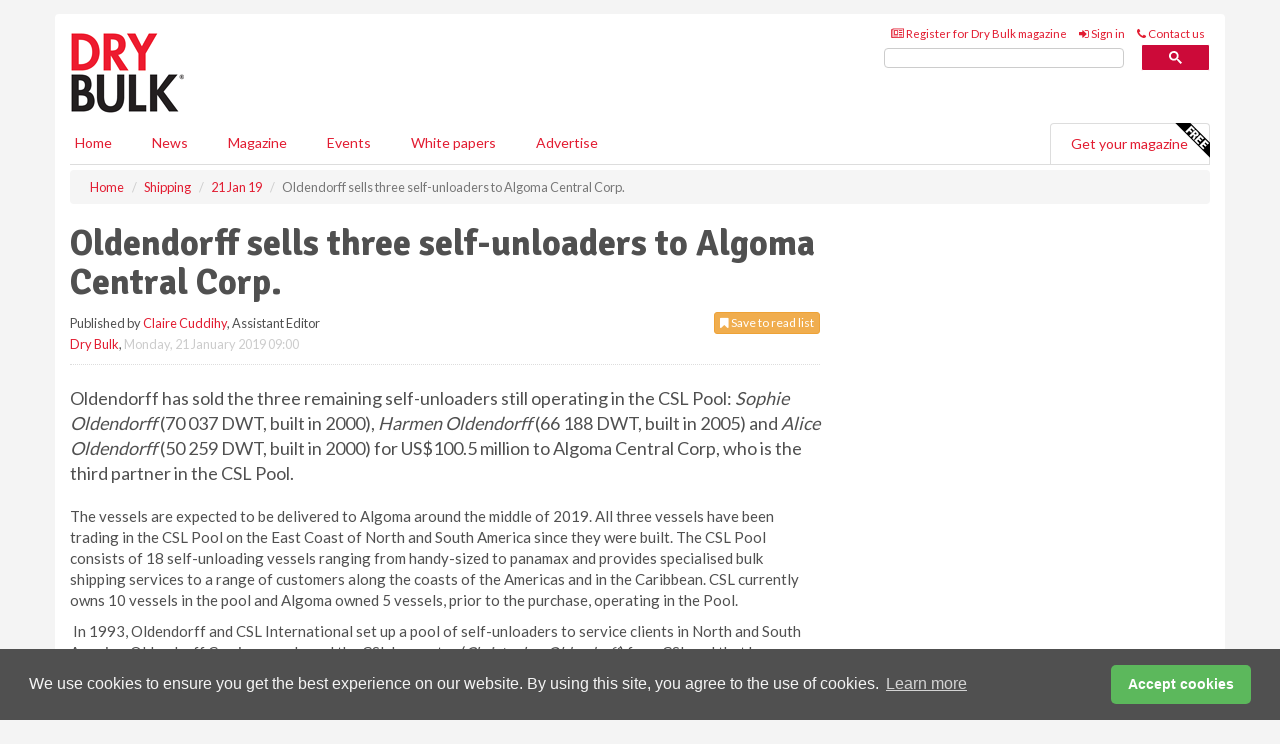

--- FILE ---
content_type: text/html; charset=utf-8
request_url: https://www.drybulkmagazine.com/shipping/21012019/oldendorff-sells-three-self-unloaders-to-algoma-central-corp/
body_size: 15917
content:
<!doctype html>
<html lang="en" itemscope itemtype="https://schema.org/" prefix="og: http://ogp.me/ns#">
<head>
    <meta http-equiv="Content-Type" content="text/html; charset=UTF-8" />
    <meta http-equiv="X-UA-Compatible" content="IE=edge" />
    <meta name="viewport" content="width=device-width, initial-scale=1">

    <title>Oldendorff sells three self-unloaders to Algoma Central Corp. | Dry Bulk</title>
    <!-- CSS -->
    <link rel="stylesheet" href="https://maxcdn.bootstrapcdn.com/bootstrap/3.3.7/css/bootstrap.min.css">
    <link rel="stylesheet" href="https://maxcdn.bootstrapcdn.com/font-awesome/4.6.3/css/font-awesome.min.css">
    <link rel="stylesheet" href="https://fonts.googleapis.com/css?family=Lato:400,700%7CSignika:400,700">
    <link rel=" stylesheet" href="https://d1eq5d5e447quq.cloudfront.net/css/site-d-003.min.css">
    <link rel=" stylesheet" href="https://dmrqrl4ujbbgh.cloudfront.net/css/master.min.css">
    <!--[if IE]>
        <link rel="stylesheet" href="https://dmrqrl4ujbbgh.cloudfront.net/css/print-ie.min.css" media="print">
    <![endif]-->
    <!--[if lt IE 8]>
        <link href="https://dmrqrl4ujbbgh.cloudfront.net/css/bootstrap-ie7fix.min.css" rel="stylesheet">
    <![endif]-->
    <!--[if lt IE 9]>
        <link href="https://dmrqrl4ujbbgh.cloudfront.net/css/bootstrap-ie8.min.css" rel="stylesheet">
        <script src="https://oss.maxcdn.com/html5shiv/3.7.2/html5shiv.min.js"></script>
        <script src="https://oss.maxcdn.com/respond/1.4.2/respond.min.js"></script>
    <![endif]-->
    <link rel="apple-touch-icon" sizes="180x180" href="/apple-touch-icon.png">
    <link rel="icon" type="image/png" href="/favicon-32x32.png" sizes="32x32">
    <link rel="icon" type="image/png" href="/favicon-16x16.png" sizes="16x16">
    <link rel="manifest" href="/manifest.json">
    <link rel="mask-icon" href="/safari-pinned-tab.svg" color="#5bbad5">
    <meta name="theme-color" content="#ffffff">

<!-- Global site tag (gtag.js) - Google Analytics -->
<script async src="https://www.googletagmanager.com/gtag/js?id=G-ZW6BNX2RGQ"></script>
<script>
    window.dataLayer = window.dataLayer || [];
    function gtag() { dataLayer.push(arguments); }
    gtag('js', new Date());

    gtag('config', 'G-ZW6BNX2RGQ');
</script>

<!-- Facebook Pixel Code -->
<script>
    !function (f, b, e, v, n, t, s) {
        if (f.fbq) return; n = f.fbq = function () {
            n.callMethod ?
                n.callMethod.apply(n, arguments) : n.queue.push(arguments)
        };
        if (!f._fbq) f._fbq = n; n.push = n; n.loaded = !0; n.version = '2.0';
        n.queue = []; t = b.createElement(e); t.async = !0;
        t.src = v; s = b.getElementsByTagName(e)[0];
        s.parentNode.insertBefore(t, s)
    }(window, document, 'script',
        'https://connect.facebook.net/en_US/fbevents.js');
    fbq('init', '778510952260052');
    fbq('track', 'PageView');
</script>
<noscript>
    <img height="1" width="1"
         src="https://www.facebook.com/tr?id=778510952260052&ev=PageView
&noscript=1" />
</noscript>
<!-- End Facebook Pixel Code -->    <meta name="description" content="Oldendorff has sold the last of its three self-unloaders to Algoma Central Corp. in a deal worth US$100.5 million" />
    <meta name="keywords" content="Oldendorff Carriers, Vessels, Self-Unloading, Capesize, Vietnam, Bulk" />
    <meta name="robots" content="all" />
    <link rel="canonical" href="https://www.drybulkmagazine.com/shipping/21012019/oldendorff-sells-three-self-unloaders-to-algoma-central-corp/" />
        <link rel="amphtml" href="https://www.drybulkmagazine.com/shipping/21012019/oldendorff-sells-three-self-unloaders-to-algoma-central-corp/amp/">
    <!-- Schema for Google -->
        <script type="application/ld+json">
        {
        "@context": "https://schema.org",
        "@type": "NewsArticle",
        "mainEntityOfPage": {
        "@type": "WebPage",
        "@id": "https://www.drybulkmagazine.com/shipping/21012019/oldendorff-sells-three-self-unloaders-to-algoma-central-corp/"
        },
        "url": "https://www.drybulkmagazine.com/shipping/21012019/oldendorff-sells-three-self-unloaders-to-algoma-central-corp/",
        "headline": "Oldendorff sells three self-unloaders to Algoma Central Corp.",
        "articleSection": "https://www.drybulkmagazine.com/shipping/",
        "keywords": "Oldendorff Carriers, Vessels, Self-Unloading, Capesize, Vietnam, Bulk",
        "description": "Oldendorff has sold the last of its three self-unloaders to Algoma Central Corp. in a deal worth US$100.5 million",
        "wordcount": "661",
        "image": [
        "https://dmrqrl4ujbbgh.cloudfront.net/media/articles/pop/article.jpg",
        "https://dmrqrl4ujbbgh.cloudfront.net/media/articles/main/article.jpg",
        "https://dmrqrl4ujbbgh.cloudfront.net/media/articles/thumb/article.jpg"
        ],
        "datePublished": "2019-01-21T09:00:00",
        "dateModified": "2019-01-21T09:00:00",
        "author": {
        "@type": "Person",
        "name": "Claire Cuddihy",
        "url": "https://www.drybulkmagazine.com/team/claire-cuddihy/"
        },
        "publisher": {
        "@type": "Organization",
        "name": "Dry Bulk",
        "url": "https://www.drybulkmagazine.com",
        "logo": {
        "@type": "ImageObject",
        "name": "Dry Bulk",
        "width": "294",
        "height": "81",
        "url": "https://dmrqrl4ujbbgh.cloudfront.net/media/logo.png"
        }
        },
        "articleBody":"Oldendorff has sold the three remaining self-unloaders still operating in the CSL Pool: Sophie Oldendorff (70 037 DWT, built in 2000), Harmen Oldendorff (66 188 DWT, built in 2005) and Alice Oldendorff (50 259 DWT, built in 2000) for US$100.5 million to Algoma Central Corp, who is the third partner in the CSL Pool.  The vessels are expected to be delivered to Algoma around the middle of 2019. All three vessels have been trading in the CSL Pool on the East Coast of North and South America since they were built. The CSL Pool consists of 18 self-unloading vessels ranging from handy-sized to panamax and provides specialised bulk shipping services to a range of customers along the coasts of the Americas and in the Caribbean. CSL currently owns 10 vessels in the pool and Algoma owned 5 vessels, prior to the purchase, operating in the Pool. &amp;nbsp;In 1993, Oldendorff and CSL International set up a pool of self-unloaders to service clients in North and South America. Oldendorff Carriers purchased the CSL Innovator (Christopher Oldendorff) from CSL and that became the catalyst of a very long and successful relationship. An Oldendorff employee, Dieter Gast, moved to Beverly, MA to represent Oldendorff in the pool.&amp;nbsp;Oldendorff Carriers began its self-unloader business in 1991 when it purchased the Yeoman Burn and Yeoman Brook (77 000 DWT each) from the bankrupt Fearnley &amp;amp; Eger of Norway, (renamed Caroline Oldendorff and Bernhard Oldendorff respectively). The vessels were on time charter to World Self Unloaders, a subsidiary of Foster Yeoman, for transporting granite aggregates from Glensanda (Scotland) to the Isle of Grain (England). The granite aggregates were used to fabricate the concrete sections for the construction of the Channel Tunnel. When the vessels completed their time charter with World Self Unloaders, they entered the CSL Pool. The self-unloaders Bernhard Oldendorff and Caroline Oldendorff were recently sold to a Chinese company to be used for land reclamation in Hong Kong, one of them was already taken over. &amp;nbsp;The Harmen Oldendorff is a very interesting vessel and was well known as the training vessel in the Oldendorff fleet. A Ukrainian company ordered her as one of a pair in 1993, from the Ukrainian Okean shipyard. The shipyard went bankrupt and the hull stayed at the shipyard for more than 10 years. Oldendorff eventually purchased the hull in 2004 and towed it to Daewoo Mangalia shipyard in Romania, where it was completed as a bulk carrier. After completion in 2005, the vessel ballasted to China where it was converted to a gravity type belt self-unloading vessel with a discharge rate of up to 5000 tph. What makes the vessel unique is that it was designed in the old Soviet Union style with very large accommodation, suitable for up to 51 people. Oldendorff used the extra accommodation for training cooks, apprentices and others aboard.&amp;nbsp;The Sophie Oldendorff was ordered together with two sister ships for CSL with some innovative features. The vessels had a moving hole system instead of traditional gates to gravity feed the cargo from the cargo holds on to the conveyor belts. The moving hole turned out to be a failure and was subsequently replaced with hydraulic gates. Other innovative features included an incline belt, and a midship-mounted telescopic boom with a 200&amp;deg; slewing angle.&amp;nbsp;Alice Oldendorff was originally ordered in 1997 as a standard supramax bulk carrier at Shanghai shipyard, for an Independent Power Project (IPP) in Indonesia. The Asian economic crisis in 1997 eventually forced the IPP project into bankruptcy, so Oldendorff then changed the order to include deck hoppers and conveyors to make her a hybrid self-unloader. She has spent most of her life transporting granite aggregates from Aulds Cove, Nova Scotia, to New York City.After the sale, Oldendorff will have 10 self-unloading vessels, with two new vessels on order. The two new vessels are destined for a 25 year contract for NSPC2 in Vietnam where they will be used to unload coal from capesize bulk carriers.&amp;nbsp;"
        }
    </script>
    <!-- Twitter cards -->
    <meta name="twitter:card" content="summary_large_image" />
    <meta name="twitter:site" content="@DryBulkMagazine" />
    <meta name="twitter:title" content="Oldendorff sells three self-unloaders to Algoma Central Corp." />
    <meta name="twitter:description" content="Oldendorff has sold the last of its three self-unloaders to Algoma Central Corp. in a deal worth US$100.5 million" />
    <meta name="twitter:image:src" content="https://dmrqrl4ujbbgh.cloudfront.net/media/articles/pop/article.jpg" />
    <meta name="twitter:url" content="https://www.drybulkmagazine.com/shipping/21012019/oldendorff-sells-three-self-unloaders-to-algoma-central-corp/" />
    <!-- Open graph -->
    <meta property="og:site_name" content="Dry Bulk" />
    <meta property="og:title" content="Oldendorff sells three self-unloaders to Algoma Central Corp." />
    <meta property="og:description" content="Oldendorff has sold the last of its three self-unloaders to Algoma Central Corp. in a deal worth US$100.5 million" />
    <meta property="og:type" content="article" />
    <meta property="og:url" content="https://www.drybulkmagazine.com/shipping/21012019/oldendorff-sells-three-self-unloaders-to-algoma-central-corp/" />
    <meta property="og:image" content="https://dmrqrl4ujbbgh.cloudfront.net/media/articles/pop/article.jpg" />
    <meta property="og:image:url" content="http://static.drybulkmagazine.com/media/articles/pop/article.jpg" />
    <meta property="og:image:secure_url" content="https://dmrqrl4ujbbgh.cloudfront.net/media/articles/pop/article.jpg" />
    <meta property="og:image:width" content="450" />
    <meta property="og:image:height" content="300" />
    <meta property="article:published_time" content="2019-01-21T09:00:00" />
    <meta property="article:section" content="Shipping" />
    <!-- Banner header code-->
    
    <script type='text/javascript'>
  var googletag = googletag || {};
  googletag.cmd = googletag.cmd || [];
  (function() {
    var gads = document.createElement('script');
    gads.async = true;
    gads.type = 'text/javascript';
    var useSSL = 'https:' == document.location.protocol;
    gads.src = (useSSL ? 'https:' : 'http:') +
      '//www.googletagservices.com/tag/js/gpt.js';
    var node = document.getElementsByTagName('script')[0];
    node.parentNode.insertBefore(gads, node);
  })();
</script>

<script type='text/javascript'>
  googletag.cmd.push(function() {
    googletag.defineSlot('/160606372/DryBulk_News_Shipping_HZ1', [620, 100], 'div-gpt-ad-1458661066007-0').addService(googletag.pubads());
    googletag.defineSlot('/160606372/DryBulk_News_Shipping_LB1', [728, 90], 'div-gpt-ad-1458661066007-1').addService(googletag.pubads());
    googletag.defineSlot('/160606372/DryBulk_News_Shipping_MB1', [300, 250], 'div-gpt-ad-1458661066007-2').addService(googletag.pubads());
    googletag.defineSlot('/160606372/DryBulk_News_Shipping_MB2', [300, 250], 'div-gpt-ad-1458661066007-3').addService(googletag.pubads());
    googletag.defineSlot('/160606372/DryBulk_MB_POP', [300, 250], 'div-gpt-ad-1458661066007-4').addService(googletag.pubads());
    googletag.defineSlot('/160606372/DryBulk_News_Shipping_THB1', [380, 90], 'div-gpt-ad-1458661066007-5').addService(googletag.pubads());
    googletag.defineSlot('/160606372/DryBulk_News_Shipping_MB3', [300, 250], 'div-gpt-ad-1458661066007-6').addService(googletag.pubads());
    googletag.defineSlot('/160606372/DryBulk_News_Shipping_MB4', [300, 250], 'div-gpt-ad-1458661066007-7').addService(googletag.pubads());
    googletag.pubads().enableSingleRequest();
    googletag.pubads().collapseEmptyDivs();
    googletag.enableServices();
  });
</script>
    



<style>

    .takeover {
        display: none !important;
    }

</style>



</head>
<body>
    <!--[if lt IE 8]>
            <p class="browserupgrade">You are using an <strong>outdated</strong> browser. Please <a href="http://browsehappy.com/">upgrade your browser</a> to improve your experience.</p>
        <![endif]-->
    <noscript>
        <div class="browserupgrade">
            <p>
                For full functionality of this site it is necessary to enable JavaScript.
                Here are the <a href="http://www.enable-javascript.com/" target="_blank">
                    instructions how to enable JavaScript in your web browser.
                </a>
            </p>
        </div>
    </noscript>
    <a href="#maincontent" class="sr-only sr-only-focusable">Skip to main content</a>

    <div class="lb1 container">
        <div class="row row-no-gutters">
                    <div class="col-xs-4 visible-lg-inline advertisement">
                        <!-- /160606372/DryBulk_News_Shipping_THB1 -->
<div id='div-gpt-ad-1458661066007-5' style='height:90px; width:380px; margin:0 auto;'>
<span>Advertisement</span><script type='text/javascript'>
googletag.cmd.push(function() { googletag.display('div-gpt-ad-1458661066007-5'); });
</script>
</div>
                    </div>
                        <div class="col-xs-12 col-lg-8 lbpull advertisement">
                            <!-- /160606372/DryBulk_News_Shipping_LB1 -->
<div id='div-gpt-ad-1458661066007-1' style='height:90px; width:728px; margin:0 auto;'>
<span>Advertisement</span><script type='text/javascript'>
googletag.cmd.push(function() { googletag.display('div-gpt-ad-1458661066007-1'); });
</script>
</div>
                        </div>
        </div>
    </div>
    <!-- Header - start -->
    <header id="header">
        <div id="header-top" class="hidden-print">
            <div id="nav-top" class="container">
                <div class="text-right header-quick-links">
                    
                    <!--Donut#[base64]#-->





    <ul class="list-inline small">
        <li><a href="/magazine/" title="Register for your magazine"><i class="fa fa-newspaper-o"></i> Register for Dry Bulk magazine</a></li>
        <li><a href="/signin/" title="Sign in"><i class="fa fa-sign-in"></i> Sign in</a></li>
        <li><a href="/contact/" title="Contact us"><i class="fa fa-phone"></i> Contact us</a></li>
    </ul>
<!--EndDonut-->

                </div>
            </div>
        </div>
        <div id="header-main" class="hidden-print">
            <div class="container">
                <div class="row">
                    <div class="col-xs-6">
                        <div id="logo" itemscope itemtype="https://schema.org/Organization">
                            <div itemprop="name" content="Dry Bulk">
                                <a itemprop="url" href="/">
                                    <img itemprop="logo" src="https://dmrqrl4ujbbgh.cloudfront.net/media/logo.png" title="&#171; Return to home" alt="Dry Bulk">
                                </a>
                            </div>
                        </div>
                    </div>
                    <div class="col-xs-6">
                        <div class="text-right header-quick-links search-form">
                            <script>
                                (function () {
                                    var cx = '008202241373521990187:h5joudsm2yg';
                                    var gcse = document.createElement('script');
                                    gcse.type = 'text/javascript';
                                    gcse.async = true;
                                    gcse.src = (document.location.protocol == 'https:' ? 'https:' : 'http:') +
                                        '//cse.google.com/cse.js?cx=' + cx;
                                    var s = document.getElementsByTagName('script')[0];
                                    s.parentNode.insertBefore(gcse, s);
                                })();
                            </script>
                            <div class="gcse-searchbox-only" data-resultsurl="/search/" data-newwindow="false"></div>
                        </div>
                    </div>
                </div>
            </div>
        </div>
        

<div id="header-nav" class="hidden-print">
    <nav class="navbar nav-block">
        <div class="container">
            <div id="navbar" class="navbar-collapse collapse">
                <ul class="nav navbar-nav">
                    <li id="home"><a href="/">Home</a></li>
                    <li class="dropdown nav nav-block">
                        <a href="/news/" class="dropdown-toggle" data-toggle="dropdown" role="button">News</a>
                        <ul class="dropdown-menu" role="menu">
                            <li>
                                <div class="nav-block-content">
                                    <div class="row">
                                        <div class="col-xs-12">
                                            <p class="nav-titles">Sectors</p>
                                            <ul class="list-unstyled">
                                                




    <li><a href="/dry-bulk/">Dry bulk</a></li>
    <li><a href="/material-handling/">Material handling</a></li>
    <li><a href="/shipping/">Shipping</a></li>
    <li><a href="/ports-terminals/">Ports &amp; terminals</a></li>
    <li><a href="/rail-barge/">Rail &amp; barge</a></li>
    <li><a href="/environment-sustainability/">Environment &amp; sustainability</a></li>
    <li><a href="/special-reports/">Special reports </a></li>
    <li><a href="/product-news/">Product news</a></li>

                                            </ul>
                                        </div>

                                    </div><!-- .nblock-content .row - end -->
                                </div><!-- .nblock-content - end -->
                            </li>
                        </ul><!-- .dropdown-menu - end -->
                    </li>
                    <li><a href="/magazine/">Magazine</a></li>
                                                                <li><a href="/events/">Events</a></li>
                                            <li><a href="/whitepapers/">White papers</a></li>
                                        <li><a href="/advertise/">Advertise</a></li>

                </ul>
                <ul class="nav navbar-nav navbar-right">
                    <li class="highlight-nav"><a href="/magazine/dry-bulk/register/">Get your magazine <img alt="Free" class="free" src="https://d1eq5d5e447quq.cloudfront.net/media/free.png"></a></li>
                </ul>
            </div><!--/.navbar-collapse -->
        </div>
    </nav>
</div>
    </header><!-- Header - end -->
    <div class="body-content">
        

<!-- Breadcrumb - start -->
<div class="container">
    <div class="row clearfix">
        <div class="col-xs-12">
            <ol class="breadcrumb small" itemscope itemtype="https://schema.org/BreadcrumbList">
                <li itemprop="itemListElement" itemscope itemtype="https://schema.org/ListItem"><a href="/" itemprop="item"><span itemprop="name">Home</span></a><meta itemprop="position" content="1" /></li>
                
                <li itemprop="itemListElement" itemscope itemtype="https://schema.org/ListItem"><a href="../../" itemprop="item"><span itemprop="name">Shipping</span></a><meta itemprop="position" content="2" /></li>
                <li itemprop="itemListElement" itemscope itemtype="https://schema.org/ListItem"><a href="../" itemprop="item"><span itemprop="name">21 Jan 19</span></a><meta itemprop="position" content="3" /></li>
                <li class="active">Oldendorff sells three self-unloaders to Algoma Central Corp. </li>
            </ol>
        </div>
    </div>
</div>

<!-- Main Content - start -->
<div class="container" id="maincontent">
    <div class="row clearfix">
        <main>
            <div class="col-xs-8">
                <article class="article article-detail">
                    <header>
                        <h1>Oldendorff sells three self-unloaders to Algoma Central Corp. </h1>
                        <p>
                            <small>
                                


                                <span id="saveListBtn" class="noscript">
                                        <span class="pull-right save-read-list">
                                            <button type="button" class="btn btn-xs btn-warning" data-toggle="modal" data-target="#myModal"><i class="fa fa-bookmark"></i> Save to read list</button>
                                        </span>

                                </span>







                                    <span>
                                        Published by <a href="/team/claire-cuddihy/" rel="author">Claire Cuddihy</a>,
                                        Assistant Editor
                                        <br>
                                    </span>

                                <a href="https://www.drybulkmagazine.com">Dry Bulk</a>,
                                <time>Monday, 21 January 2019 09:00</time>
                            </small>
                        </p>
                    </header>
                    <hr>

                            <div class="hz1 advertisement">
                                <!-- /160606372/DryBulk_News_Shipping_HZ1 -->
<div id='div-gpt-ad-1458661066007-0' style='height:100px; width:620px; margin:0 auto;'>
<span>Advertisement</span><script type='text/javascript'>
googletag.cmd.push(function() { googletag.display('div-gpt-ad-1458661066007-0'); });
</script>
</div>
                            </div>

                    <div>
                        <!-- Article Start -->
                            <div class="lead"><p>Oldendorff has sold the three remaining self-unloaders still operating in the CSL Pool: <em>Sophie Oldendorff</em> (70 037 DWT, built in 2000), <em>Harmen Oldendorff </em>(66 188 DWT, built in 2005) and <em>Alice Oldendorff </em>(50 259 DWT, built in 2000) for US$100.5 million to Algoma Central Corp, who is the third partner in the CSL Pool. </p></div>




<p>The vessels are expected to be delivered to Algoma around the middle of 2019. All three vessels have been trading in the CSL Pool on the East Coast of North and South America since they were built. The CSL Pool consists of 18 self-unloading vessels ranging from handy-sized to panamax and provides specialised bulk shipping services to a range of customers along the coasts of the Americas and in the Caribbean. CSL currently owns 10 vessels in the pool and Algoma owned 5 vessels, prior to the purchase, operating in the Pool. </p><p>&nbsp;In 1993, Oldendorff and CSL International set up a pool of self-unloaders to service clients in North and South America. Oldendorff Carriers purchased the CSL Innovator (<em>Christopher Oldendorff</em>) from CSL and that became the catalyst of a very long and successful relationship. An Oldendorff employee, Dieter Gast, moved to Beverly, MA to represent Oldendorff in the pool.</p>&nbsp;<p>Oldendorff Carriers began its self-unloader business in 1991 when it purchased the <em>Yeoman Burn</em> and <em>Yeoman Brook</em> (77 000 DWT each) from the bankrupt Fearnley &amp; Eger of Norway, (renamed <em>Caroline Oldendorff</em> and <em>Bernhard Oldendorff </em>respectively). The vessels were on time charter to World Self Unloaders, a subsidiary of Foster Yeoman, for transporting granite aggregates from Glensanda (Scotland) to the Isle of Grain (England). </p><p>The granite aggregates were used to fabricate the concrete sections for the construction of the Channel Tunnel. When the vessels completed their time charter with World Self Unloaders, they entered the CSL Pool. </p><p>The self-unloaders <em>Bernhard Oldendorff </em>and <em>Caroline Oldendorff</em> were recently sold to a Chinese company to be used for land reclamation in Hong Kong, one of them was already taken over. </p><p>&nbsp;The <em>Harmen Oldendorff</em> is a very interesting vessel and was well known as the training vessel in the Oldendorff fleet. A Ukrainian company ordered her as one of a pair in 1993, from the Ukrainian Okean shipyard. </p><p>The shipyard went bankrupt and the hull stayed at the shipyard for more than 10 years. Oldendorff eventually purchased the hull in 2004 and towed it to Daewoo Mangalia shipyard in Romania, where it was completed as a bulk carrier. After completion in 2005, the vessel ballasted to China where it was converted to a gravity type belt self-unloading vessel with a discharge rate of up to 5000 tph. What makes the vessel unique is that it was designed in the old Soviet Union style with very large accommodation, suitable for up to 51 people. </p><p>Oldendorff used the extra accommodation for training cooks, apprentices and others aboard.</p><p>&nbsp;The <em>Sophie Oldendorff </em>was ordered together with two sister ships for CSL with some innovative features. The vessels had a moving hole system instead of traditional gates to gravity feed the cargo from the cargo holds on to the conveyor belts. The moving hole turned out to be a failure and was subsequently replaced with hydraulic gates. Other innovative features included an incline belt, and a midship-mounted telescopic boom with a 200&deg; slewing angle.</p><p>&nbsp;<em>Alice Oldendorff </em>was originally ordered in 1997 as a standard supramax bulk carrier at Shanghai shipyard, for an Independent Power Project (IPP) in Indonesia. The Asian economic crisis in 1997 eventually forced the IPP project into bankruptcy, so Oldendorff then changed the order to include deck hoppers and conveyors to make her a hybrid self-unloader. She has spent most of her life transporting granite aggregates from Aulds Cove, Nova Scotia, to New York City.</p><p>After the sale, Oldendorff will have 10 self-unloading vessels, with two new vessels on order. The two new vessels are destined for a 25 year contract for NSPC2 in Vietnam where they will be used to unload coal from capesize bulk carriers.&nbsp;</p>



                        <!-- Article End -->
                        <p class="visible-print"><small>Read the article online at: https://www.drybulkmagazine.com/shipping/21012019/oldendorff-sells-three-self-unloaders-to-algoma-central-corp/</small></p>
                    </div>









                            <div class="row">
                                <div class="col-xs-12">
                                    <h2>You might also like</h2>
                                </div>
                                
                                <article class="article article-list">
                                    <div class="col-xs-3">
                                        <p>
                                            <a href="/special-reports/19012026/controlling-carryback-at-conveyor-transfer-points/">
                                                <img class="img-thumbnail responsive-img" src="https://dmrqrl4ujbbgh.cloudfront.net/media/articles/thumb/299921.jpg" alt="" />

                                            </a>
                                        </p>
                                    </div>
                                    <div class="col-xs-9">
                                        <header>
                                            <h2 class="article-title">
                                                <a href="/special-reports/19012026/controlling-carryback-at-conveyor-transfer-points/">
                                                    Controlling Carryback At Conveyor Transfer Points
                                                </a>
                                            </h2>
                                            <small>
                                                
                                                <time datetime="2026-01-19 08:38:00Z">Monday 19 January 2026 08:38</time>
                                            </small>
                                        </header>
                                        <p>Daniel Marshall, Martin Engineering, outlines effective approaches to minimising carryback and dust at conveyor discharge points.</p>
                                    </div>

                                </article>
                            </div>









                            <div class="clear-fix">&nbsp;</div>
                            <!-- Nav tabs -->
                            <ul class="nav nav-tabs hidden-print" role="tablist" data-tabs="tabs">

                                    <li class="active"><a href="#embed" role="tab" data-toggle="tab"><i class="fa fa-clipboard"></i> Embed</a></li>


                            </ul>

                            <!-- Tab panes -->
                            <div class="tab-content tab-article-base hidden-print">

                                    <!-- Tab - Embed -->
                                    <div class="tab-pane active" id="embed">
                                        <div class="clear-fix">&nbsp;</div>

                                        <p><strong>Embed article link:</strong> (copy the HTML code below):</p>
                                        <textarea class="form-control" rows="3" onclick="this.select();"><a href="https://www.drybulkmagazine.com/shipping/21012019/oldendorff-sells-three-self-unloaders-to-algoma-central-corp/" title="Oldendorff sells three self-unloaders to Algoma Central Corp. ">Oldendorff sells three self-unloaders to Algoma Central Corp. </a></textarea>
                                        <hr>
                                    </div><!-- Embed .tab-pane - end -->


                            </div><!-- tab-content - END -->
                    </article>



            </div><!-- main .col-sm-8 - end -->
        </main><!-- Main Content - end -->
        <!-- Aside Content - start -->
        <aside>
            <div class="col-xs-4">
                <div class="aside-container">
                            <div class="mb1 advertisement">
                                <!-- /160606372/DryBulk_News_Shipping_MB1 -->
<div id='div-gpt-ad-1458661066007-2' style='height:250px; width:300px; margin:0 auto;'>
<span>Advertisement</span><script type='text/javascript'>
googletag.cmd.push(function() { googletag.display('div-gpt-ad-1458661066007-2'); });
</script>
</div>
                            </div>

                            <div class="mb2 advertisement">
                                <!-- /160606372/DryBulk_News_Shipping_MB2 -->
<div id='div-gpt-ad-1458661066007-3' style='height:250px; width:300px; margin:0 auto;'>
<span>Advertisement</span><script type='text/javascript'>
googletag.cmd.push(function() { googletag.display('div-gpt-ad-1458661066007-3'); });
</script>
</div>

                            </div>


                            <div class="mb3 advertisement">
                                <!-- /160606372/DryBulk_News_Shipping_MB3 -->
<div id='div-gpt-ad-1458661066007-6' style='height:250px; width:300px; margin:0 auto;'>
<span>Advertisement</span><script type='text/javascript'>
googletag.cmd.push(function() { googletag.display('div-gpt-ad-1458661066007-6'); });
</script>
</div>
                            </div>


                            <div class="mb4 advertisement">
                                <!-- /160606372/DryBulk_News_Shipping_MB4 -->
<div id='div-gpt-ad-1458661066007-7' style='height:250px; width:300px; margin:0 auto;'>
<span>Advertisement</span><script type='text/javascript'>
googletag.cmd.push(function() { googletag.display('div-gpt-ad-1458661066007-7'); });
</script>
</div>
                            </div>


                </div><!-- .aside-container end-->
            </div>
        </aside><!-- Aside Content - end -->
    </div><!-- Main Content - .row .clearix end-->
</div><!-- Main Content - .container end-->
<!-- Pop up for locked content -->
<!-- Pop up for save to list -->
<div class="modal fade" id="myModal" tabindex="-1" role="dialog">
    <div class="modal-dialog">
        <div class="modal-content">
            <div class="modal-body">
                <div class="row">
                    <div class="col-sm-12">
                        
                        <button type="button" class="close clickable" data-dismiss="modal"><span aria-hidden="true">&times;</span><span class="sr-only">Close</span></button>
                    </div>
                    <div class="col-sm-8 col-sm-offset-2">
                        <p class="lead">
                            This content is available to registered readers of our magazine only. Please <a href="/signin/"><strong>sign in</strong></a> or <a href="/magazine/"><strong>register</strong></a> for free.
                        </p>
                        <hr>
                        <h2>Benefits include</h2>
                        <ul class="list-unstyled">
                            <li><i class="fa fa-check"></i> Access to locked videos &amp; articles</li>
                            <li><i class="fa fa-check"></i> Downloadable white papers</li>
                            <li><i class="fa fa-check"></i> Full website access</li>
                        </ul>
                        <p>
                            <a href="/magazine/" class="btn btn-success btn-lg">Register for free »</a><br>
                            <small>Get started now for absolutely FREE, no credit card required.</small>
                        </p>
                        <hr>
                        <p>Already a member? <a href="/signin/">Sign in</a> here</p>
                    </div>
                </div>
            </div>
        </div>
    </div>
</div>

<!-- Article count reached show registration popup -->







    </div>
    <!-- Footer - start -->
    <footer class="hidden-print">
        <div id="footer">
            <div class="container">
                <div class="row">
                    


<div class="col-xs-4">
    <h2>News</h2>
    <ul class="list-unstyled">
        




    <li><a href="/dry-bulk/">Dry bulk</a></li>
    <li><a href="/material-handling/">Material handling</a></li>
    <li><a href="/shipping/">Shipping</a></li>
    <li><a href="/ports-terminals/">Ports &amp; terminals</a></li>
    <li><a href="/rail-barge/">Rail &amp; barge</a></li>
    <li><a href="/environment-sustainability/">Environment &amp; sustainability</a></li>
    <li><a href="/special-reports/">Special reports </a></li>
    <li><a href="/product-news/">Product news</a></li>

    </ul>
</div>

<div class="col-xs-4">
    <h2>Quick links</h2>
    <ul class="list-unstyled">
        <li><a href="/">Home</a></li>
        <li><a href="/magazine/">Magazine</a></li>
        <li><a href="/news/">News</a></li>
            <li><a href="/events/">Events</a></li>
                    <li><a href="/whitepapers/">White Papers</a></li>
                                <li><a href="/signin/">Sign in</a></li>

    </ul>
</div>
<div class="col-xs-4">
    <h2>&nbsp;</h2>
    <ul class="list-unstyled">
        <li><a href="/contact/">Contact us</a></li>
        <li><a href="/about/">About us</a></li>
        <li><a href="/advertise/">Advertise with us</a></li>
        <li><a href="/team/">Our team</a></li>
        <li><a href="/privacy/">Privacy policy</a></li>
        <li><a href="/terms/">Terms &amp; conditions</a></li>
        <li><a href="/security/">Security</a></li>
        <li><a href="/cookies/">Website cookies</a></li>
    </ul>
    
<ul class="list-inline social-list">
        <li><a href="https://www.facebook.com/drybulkmagazine/" target="_blank" rel="nofollow" class="social social-small social-facebook"></a></li>

        <li><a href="https://twitter.com/drybulkmagazine" target="_blank" rel="nofollow" class="social social-small social-twitter"></a></li>

        <li><a href="https://www.linkedin.com/groups/8498040/profile" target="_blank" rel="nofollow" class="social social-small social-linkedin"></a></li>

    </ul>
</div>
                </div>
                <div class="row">
                    <div class=" col-xs-12">
                        <hr>
                        <ul class="list-inline text-center">
                            <li><a href="https://www.drybulkmagazine.com" target="_blank">Dry Bulk</a></li>
                            <li><a href="https://www.energyglobal.com" target="_blank">Energy Global</a></li>
                            <li><a href="https://www.globalhydrogenreview.com" target="_blank">Global Hydrogen Review</a></li>
                            <li><a href="https://www.globalminingreview.com" target="_blank">Global Mining Review</a></li>
                            <li><a href="https://www.hydrocarbonengineering.com" target="_blank">Hydrocarbon Engineering</a></li>
                            <li><a href="https://www.lngindustry.com" target="_blank">LNG Industry</a></li>

                        </ul>
                        <ul class="list-inline text-center">
                            <li><a href="https://www.oilfieldtechnology.com" target="_blank">Oilfield Technology</a></li>
                            <li><a href="https://www.tanksterminals.com" target="_blank">Tanks and Terminals</a></li>
                            <li><a href="https://www.worldcement.com" target="_blank">World Cement</a></li>
                            <li><a href="https://www.worldcoal.com" target="_blank">World Coal</a></li>
                            <li><a href="https://www.worldfertilizer.com" target="_blank">World Fertilizer</a></li>
                            <li><a href="https://www.worldpipelines.com" target="_blank">World Pipelines</a></li>
                        </ul>
                        <br />
                        <p class="text-center">
                            Copyright &copy; 2026 Palladian Publications Ltd. All rights reserved | Tel: +44 (0)1252 718 999 |
                            Email: <a href="mailto:enquiries@drybulkmagazine.com">enquiries@drybulkmagazine.com</a>
                        </p>
                    </div>
                </div>
            </div>
        </div><!-- #footer - end -->
    </footer><!-- Footer - end -->

    <script src="https://ajax.googleapis.com/ajax/libs/jquery/3.6.2/jquery.min.js"></script>
    <script>window.jQuery || document.write('<script src="/scripts/jquery-3.6.2.min.js"><\/script>')</script>
    <script src="/scripts/modernizr.custom.js" defer="defer"></script>
    <script src="https://maxcdn.bootstrapcdn.com/bootstrap/3.3.7/js/bootstrap.min.js" defer="defer"></script>
    <script src="https://cdnjs.cloudflare.com/ajax/libs/jquery-placeholder/2.3.1/jquery.placeholder.min.js" defer="defer"></script>
    <script src="/scripts/main.desktop.min.js" defer="defer"></script>



<!-- Twitter conversion tracking base code -->
<script>
    !function (e, t, n, s, u, a) {
        e.twq || (s = e.twq = function () {
            s.exe ? s.exe.apply(s, arguments) : s.queue.push(arguments);
        }, s.version = '1.1', s.queue = [], u = t.createElement(n), u.async = !0, u.src = 'https://static.ads-twitter.com/uwt.js',
            a = t.getElementsByTagName(n)[0], a.parentNode.insertBefore(u, a))
    }(window, document, 'script');
    twq('config', 'nups5');
</script>
<!-- End Twitter conversion tracking base code -->
<!-- Google Analytics -->
<script>
    (function (i, s, o, g, r, a, m) {
    i['GoogleAnalyticsObject'] = r; i[r] = i[r] || function () {
        (i[r].q = i[r].q || []).push(arguments)
    }, i[r].l = 1 * new Date(); a = s.createElement(o),
        m = s.getElementsByTagName(o)[0]; a.async = 1; a.src = g; m.parentNode.insertBefore(a, m)
    })(window, document, 'script', '//www.google-analytics.com/analytics.js', 'ga');

    ga('create', 'UA-10924062-6', 'auto');
    ga('send', 'pageview');

</script>
<!-- End Google Analytics -->
<!-- Bing -->
<script>
    (function (w, d, t, r, u) { var f, n, i; w[u] = w[u] || [], f = function () { var o = { ti: "5667066" }; o.q = w[u], w[u] = new UET(o), w[u].push("pageLoad") }, n = d.createElement(t), n.src = r, n.async = 1, n.onload = n.onreadystatechange = function () { var s = this.readyState; s && s !== "loaded" && s !== "complete" || (f(), n.onload = n.onreadystatechange = null) }, i = d.getElementsByTagName(t)[0], i.parentNode.insertBefore(n, i) })(window, document, "script", "//bat.bing.com/bat.js", "uetq");
</script>
<noscript><img src="//bat.bing.com/action/0?ti=5667066&Ver=2" height="0" width="0" style="display:none; visibility: hidden;" /></noscript>
<!-- End Bing -->
<!-- LinkedIn -->
<script type="text/javascript">
    _linkedin_partner_id = "5445042";
    window._linkedin_data_partner_ids = window._linkedin_data_partner_ids || [];
    window._linkedin_data_partner_ids.push(_linkedin_partner_id);
</script>
<script type="text/javascript">
    (function (l) {
        if (!l) {
            window.lintrk = function (a, b) { window.lintrk.q.push([a, b]) };
            window.lintrk.q = []
        }
        var s = document.getElementsByTagName("script")[0];
        var b = document.createElement("script");
        b.type = "text/javascript"; b.async = true;
        b.src = "https://snap.licdn.com/li.lms-analytics/insight.min.js";
        s.parentNode.insertBefore(b, s);
    })(window.lintrk);
</script>
<noscript>
    <img height="1" width="1" style="display:none;" alt="" src="https://px.ads.linkedin.com/collect/?pid=5445042&fmt=gif" />
</noscript>
<!-- End LinkedIn -->
<link rel="stylesheet" type="text/css" href="//cdnjs.cloudflare.com/ajax/libs/cookieconsent2/3.1.0/cookieconsent.min.css" />
<script src="//cdnjs.cloudflare.com/ajax/libs/cookieconsent2/3.1.0/cookieconsent.min.js"></script>
<script>
    window.addEventListener("load", function () {
        window.cookieconsent.initialise({
            "palette": {
                "popup": {
                    "background": "#505050",
                    "text": "#f4f4f4"
                },
                "button": {
                    "background": "#5cb85c",
                    "text": "#ffffff"
                }
            },
            "theme": "classic",
            "content": {
                "message": "We use cookies to ensure you get the best experience on our website. By using this site, you agree to the use of cookies.",
                "dismiss": "Accept cookies",
                "href": "https://www.drybulkmagazine.com/privacy/"
            }
        })
    });
</script>
    


    
    


    <script type='text/javascript'>

        $(function () {
            $('#saveListBtn').removeClass('noscript');
        });

        function ToggleSaveArticleIcon() {
            var button = $('#btnSaveArticle');
            //button.toggleClass('btn-warning btn-success');
            if (button.html() == '<i class="fa fa-bookmark"></i> Remove from read list') {
                button.html('<i class="fa fa-bookmark"></i> Save to read list');
                button.attr('onclick', 'SaveArticle(false);');
            }
            else {
                button.html('<i class="fa fa-bookmark"></i> Remove from read list');
                button.attr('onclick', 'RemoveSavedArticle(false);');
            }
        };

        function RemoveSavedArticle(refresh) {
            $.ajax({
                type: 'POST',
                url: '/News/RemoveSavedArticle/',
                data: "{ articleId: '" + 234985 + "' }",
                contentType: "application/json; charset=utf-8",
                dataType: "json",
                success: function (response) {
                    var data = response;

                    if (refresh) {
                        location.reload();
                    }
                    else {
                        ToggleSaveArticleIcon();
                    }
                }
            })
        };

        function SaveArticle(refresh) {
            $.ajax({
                type: 'POST',
                url: '/News/SaveArticle/',
                data: "{ articleId: '" + 234985 + "' }",
                contentType: "application/json; charset=utf-8",
                dataType: "json",
                success: function (response) {
                    var data = response;

                    if (refresh) {
                        location.reload();
                    }
                    else {
                        ToggleSaveArticleIcon();
                    }
                }
            })
        };
    </script>




    <script async src="//platform.twitter.com/widgets.js" charset="utf-8"></script>

</body>
</html>


--- FILE ---
content_type: application/javascript; charset=utf-8
request_url: https://fundingchoicesmessages.google.com/f/AGSKWxU5pJi4md1s5KKu-UXzVhW56OnVy9naqhiv3j_jJMXVpRiJSJcyi-uYJJccjbEFezOGNtKIhaaZtUhUezRJdcavjzKS1MejKa3VTP0waEMquR6fvSb49l_OWnH4_S8usrWS-irxybC9F1T0oTAzU5oaEx33pZ63meqx6F732SVVhR9tac4aO7G3GEfX/__ad_new__bottom_ads./adcount..at/ads/.adserver01.
body_size: -1289
content:
window['d6ac951d-4413-46f0-9938-fadf0497e1e0'] = true;